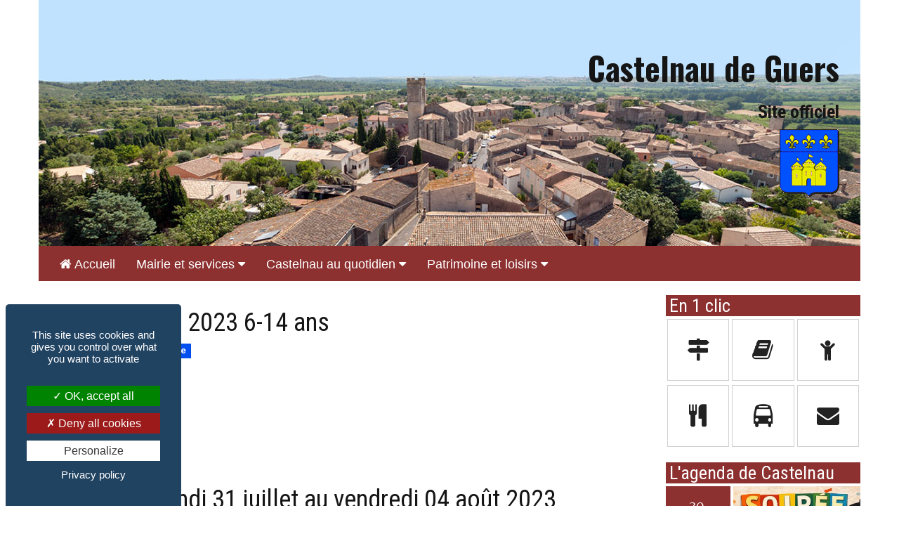

--- FILE ---
content_type: text/html; charset=UTF-8
request_url: https://castelnau-de-guers.com/fr/actualite.html?id=173-sejour-d-ete-2/23-6-14-ans-castelnau-de-guers&p=2
body_size: 7841
content:
<!DOCTYPE html>
<html lang="fr-FR" prefix="og: http://ogp.me/ns#">
<head>
    <meta charset="utf-8"/>
    <meta name="viewport" content="width=device-width, initial-scale=1.0, maximum-scale=5.0, user-scalable=5"/>
    <!--[if IE]>
    <meta http-equiv='X-UA-Compatible' content='IE=edge,chrome=1'>
    <![endif]-->

    <!--[if lt IE 9]>
    <script src="/castelnau/js/lib/ie-fixes.min.js"></script><script src="/castelnau/js/lib/respond.min.js"></script>    <link rel="stylesheet" href="/castelnau/css/lib/ie-fixes.min.css"/>    <![endif]-->

    <meta name="author" content="My(Pretty)CMS"/>
    <meta name="copyright" content="Mairie de Castelnau de Guers (34120)"/>
    <meta name="robots" content="index, follow"/>

    <link rel="canonical" href="https://castelnau-de-guers.com/fr/actualite.html?id=173-sejour-d-ete-2/23-6-14-ans-castelnau-de-guers&p=2"/>

            <title>SÉJOUR D'ÉTÉ 2023 6-14 ans</title>

<meta name="description"
      content="Du lundi 31 juillet au vendredi 04 ao&ucirc;t 2023
Lieu d'accueil : Centre de Vacances de St Enimie
6/10 ans : Escalade, sp&eacute;l&eacute;o et cano&eacute;
11/14 ans :…">
<!-- Open Graph -->
    <meta property="og:image" content="https://castelnau-de-guers.com/Castelnau/sources/mairie-services/st_enimie.jpg"/>
	        <meta property="og:image:width" content="290"/>
        <meta property="og:image:height" content="174"/>
	<meta property="og:title" content="SÉJOUR D'ÉTÉ 2023 6-14 ans"/>
<meta property="og:description"
      content="Du lundi 31 juillet au vendredi 04 ao&ucirc;t 2023
Lieu d'accueil : Centre de Vacances de St Enimie
6/10 ans : Escalade, sp&eacute;l&eacute;o et cano&eacute;
11/14 ans :…"/>
        <meta property="og:locale" content="fr_FR"/>
    <meta property="og:type" content="website"/>
    <meta property="og:url" content="https://castelnau-de-guers.com/fr/actualite.html?id=173-sejour-d-ete-2/23-6-14-ans-castelnau-de-guers&p=2"/>
    <meta property="og:site_name" content="Mairie de Castelnau de Guers (Hérault) - Site officiel"/>
    <!-- / Open Graph -->

    <!-- favicon.ico and apple-touch-icon.png -->
    <link href="/Castelnau/sources/favicon/favicon.ico" type="image/x-icon" rel="icon"/><link href="/Castelnau/sources/favicon/favicon.ico" type="image/x-icon" rel="shortcut icon"/>    <link href="/Castelnau/sources/favicon/apple-icon.png" type="image/x-icon" rel="icon"/><link href="/Castelnau/sources/favicon/apple-icon.png" type="image/x-icon" rel="shortcut icon"/>    <link rel="apple-touch-icon" sizes="57x57" href="/Castelnau/sources/favicon/apple-icon-57x57.png">
    <link rel="apple-touch-icon" sizes="60x60" href="/Castelnau/sources/favicon/apple-icon-60x60.png">
    <link rel="apple-touch-icon" sizes="72x72" href="/Castelnau/sources/favicon/apple-icon-72x72.png">
    <link rel="apple-touch-icon" sizes="76x76" href="/Castelnau/sources/favicon/apple-icon-76x76.png">
    <link rel="apple-touch-icon" sizes="114x114" href="/Castelnau/sources/favicon/apple-icon-114x114.png">
    <link rel="apple-touch-icon" sizes="120x120" href="/Castelnau/sources/favicon/apple-icon-120x120.png">
    <link rel="apple-touch-icon" sizes="144x144" href="/Castelnau/sources/favicon/apple-icon-144x144.png">
    <link rel="apple-touch-icon" sizes="152x152" href="/Castelnau/sources/favicon/apple-icon-152x152.png">
    <link rel="apple-touch-icon" sizes="180x180" href="/Castelnau/sources/favicon/apple-icon-180x180.png">
    <link rel="icon" type="image/png" sizes="192x192" href="/Castelnau/sources/favicon/android-icon-192x192.png">
    <link rel="icon" type="image/png" sizes="32x32" href="/Castelnau/sources/favicon/favicon-32x32.png">
    <link rel="icon" type="image/png" sizes="96x96" href="/Castelnau/sources/favicon/favicon-96x96.png">
    <link rel="icon" type="image/png" sizes="16x16" href="/Castelnau/sources/favicon/favicon-16x16.png">
    <link rel="manifest" href="/Castelnau/sources/favicon/manifest.json">
    <meta name="msapplication-TileColor" content="#ffffff">
    <meta name="msapplication-TileImage" content="/Castelnau/sources/favicon/ms-icon-144x144.png">
    <meta name="theme-color" content="#ffffff">
    <!--- CSS -->
    <link rel="stylesheet" href="/castelnau/css/lib/bootstrap.min.css"/><link rel="stylesheet" href="/castelnau/css/lib/font-awesome.min.css"/><link rel="stylesheet" href="/castelnau/css/lib/errors.min.css"/><link rel="stylesheet" href="/castelnau/css/lib/axfont.min.css"/><link rel="stylesheet" href="/castelnau/css/lib/superslides.min.css"/><link rel="stylesheet" href="/castelnau/css/lib/lightcase.min.css"/><link rel="stylesheet" href="/castelnau/css/lib/bootstrap-select.min.css"/><link rel="stylesheet" href="/castelnau/css/lib/jssocials/jssocials.min.css"/><link rel="stylesheet" href="/castelnau/css/lib/jssocials/jssocials-theme-plain.min.css"/><link rel="stylesheet" href="/castelnau/css/lib/leaflet/leaflet.min.css"/><link rel="stylesheet" href="/castelnau/css/Castelnau.css"/>    <!-- Override styles -->
    <link rel="stylesheet" href="/js/tarteaucitron/css/tarteaucitron.min.css"/><link rel="stylesheet" href="/castelnau/css/tarteaucitron.override.css"/>    <style>
    .fullscreen-img {
        background-image: url('/Castelnau/sources/bandeaux/bandeau-defaut.jpg');
    }

    @media only screen and (max-width: 576px) {
        .fullscreen-img {
            background-image: url('/Castelnau/sources/xsmall/bandeaux/bandeau-defaut.jpg');
        }
    }

    @media only screen and (min-width: 577px) and (max-width: 768px) {
        .fullscreen-img {
            background-image: url('/Castelnau/sources/small/bandeaux/bandeau-defaut.jpg');
        }
    }

    @media only screen and (min-width: 769px) and (max-width: 992px) {
        .fullscreen-img {
            background-image: url('/Castelnau/sources/medium/bandeaux/bandeau-defaut.jpg');
        }
    }
</style>
    <!-- Fonts-->
    
</head>
<body>
    <div id="microdonnees">
    <span itemscope itemtype="https://schema.org/LocalBusiness">
        <img itemprop="image" src="https://castelnau-de-guers.com/Castelnau/sources/bandeaux/castelnau-de-guers-herault.jpg"
             srcset=" /Castelnau/sources/xsmall/bandeaux/castelnau-de-guers-herault.jpg 360w, /Castelnau/sources/xsmall/bandeaux/castelnau-de-guers-herault.jpg 576w, /Castelnau/sources/small/bandeaux/castelnau-de-guers-herault.jpg 768w, /Castelnau/sources/medium/bandeaux/castelnau-de-guers-herault.jpg 992w, /Castelnau/sources/bandeaux/castelnau-de-guers-herault.jpg 1920w" sizes="100vw" alt=""/>
        <img itemprop="logo" src="https://castelnau-de-guers.com/Castelnau/sources/favicon/logo-castelnau-de-guers.png" alt=""/>
        <span itemprop="name">Mairie de Castelnau de Guers - site officiel</span>
        <span itemprop="description">Retrouvez les informations, les actualités et l'agenda des fêtes et manifestations de Castelnau, ainsi que toutes les informations de la vie de la commune.</span>
        <span itemprop="url">https://www.castelnau-de-guers.com</span>
        <span itemprop="openingHours" content="Mo-Fr 9:00-18:00"></span>
        <span itemprop="address" itemscope itemtype="http://schema.org/PostalAddress" class="box-text-content">
            <span itemprop="streetAddress">11, place de la mairie</span>
            <span itemprop="postalCode">34120</span>
            <span itemprop="addressLocality">CASTELNAU DE GUERS</span>
            <span itemprop="addressCountry">France</span>
            <span itemprop="telephone">(+33) 4 67 98 13 61</span>
            <span itemprop="faxNumber">(+33) 4 67 98 09 38</span>
            <span itemprop="email">infos@castelnau-de-guers.com</span>
            <span itemscope itemtype="https://schema.org/Place">
                <span itemprop="geo" itemscope itemtype="https://schema.org/GeoCoordinates">
                    <meta itemprop="latitude" content="43.435353"/>
                    <meta itemprop="longitude" content="3.439309"/>
                </span>
            </span>
        </span>
    </span>
    </div>

<header class="header-wrapper">
	    <div class="container">
        <div class="row">
            <!-- Bandeau -->
            <section class="bandeau-content">
                <div id="bandeau" role="presentation">
                    <div class="fullscreen-img"></div>
                </div>
                <a href="/fr/index.html"                        title="Castelnau de Guers (Hérault - 34) | Bienvenue sur le site officiel de la mairie">
                    <div class="overlay">
                        <h1>Castelnau de Guers</h1>
                        <h2>Site officiel</h2>
                        <div class="logo" role="presentation">
                            <img src="/Castelnau/sources/favicon/logo-castelnau-de-guers.png" alt=""/>
                        </div>
                    </div>
                </a>
            </section>
            <!-- / Bandeau -->
        </div>
    </div>
    <div class="container">
        <div class="row">
                <div id="main" class="container">
        <nav class="navbar">
            <div class="navbar-header">
                <button class="navbar-toggle" type="button" data-toggle="collapse"
                        data-target=".js-navbar-collapse">
                    <span class="sr-only">Toggle navigation</span>
                    <span class="icon-bar"></span>
                    <span class="icon-bar"></span>
                    <span class="icon-bar"></span>
                </button>
            </div>

            <div class="collapse navbar-collapse js-navbar-collapse">
                <ul class="nav navbar-nav" role="menubar">
					                        <li id="home"  role="menuitem">
                            <a href="/fr/index.html"								                                    title="Accueil">
                                    <span class="label-nav">
                                            <i class="fa fa-home " role="presentation"></i> Accueil                                        </span>
								                            </a>
							                        </li>
					                        <li id="mairie-et-services" class="dropdown mega-dropdown" role="menuitem">
                            <a href="#"								class="dropdown-toggle" data-toggle="dropdown"                                    title="Mairie et services">
                                    <span class="label-nav">
                                             Mairie et services                                        </span>
								<i class="fa fa-caret-down"></i>                            </a>
							                                <ul class="dropdown-menu mega-dropdown-menu row">
									                                        <li class="">
                                            <ul>
                                                <li class="dropdown-header" role="menuitem">
                                                    <a href="#"                                                            title="Vie municipale">
                                                                <span class="label-nav">
                                                                     Vie municipale                                                                </span>
                                                    </a>
                                                </li>
												                                                        <li role="menuitem">
                                                            <a href="/fr/mot-du-maire.html"                                                                    title="Le mot du maire">
                                                                        <span class="label-nav">
                                                                             Le mot du maire                                                                        </span>
                                                            </a>
                                                        </li>
													                                                        <li role="menuitem">
                                                            <a href="/fr/les-elus-du-conseil-municipal-de-castelnau-de-guers.html"                                                                    title="Le conseil municipal">
                                                                        <span class="label-nav">
                                                                             Le conseil municipal                                                                        </span>
                                                            </a>
                                                        </li>
													                                                        <li role="menuitem">
                                                            <a href="/fr/seances-conseil.html"                                                                    title="Les séances du conseil">
                                                                        <span class="label-nav">
                                                                             Les séances du conseil                                                                        </span>
                                                            </a>
                                                        </li>
													                                                        <li role="menuitem">
                                                            <a href="/fr/conseils-en-video.html"                                                                    title="Les conseils en vidéo">
                                                                        <span class="label-nav">
                                                                             Les conseils en vidéo                                                                        </span>
                                                            </a>
                                                        </li>
													                                                        <li role="menuitem">
                                                            <a href="/fr/permanences-elus.html"                                                                    title="Permanences des élus">
                                                                        <span class="label-nav">
                                                                             Permanences des élus                                                                        </span>
                                                            </a>
                                                        </li>
													                                                        <li role="menuitem">
                                                            <a href="/fr/castelnau-mag.html"                                                                    title="Votre bulletin municipal">
                                                                        <span class="label-nav">
                                                                             Votre bulletin municipal                                                                        </span>
                                                            </a>
                                                        </li>
																									                                            </ul>
                                        </li>
									                                        <li class="">
                                            <ul>
                                                <li class="dropdown-header" role="menuitem">
                                                    <a href="#"                                                            title="Services municipaux">
                                                                <span class="label-nav">
                                                                     Services municipaux                                                                </span>
                                                    </a>
                                                </li>
												                                                        <li role="menuitem">
                                                            <a href="/fr/etat-civil-identite.html"                                                                    title="État civil / identité">
                                                                        <span class="label-nav">
                                                                             État civil / identité                                                                        </span>
                                                            </a>
                                                        </li>
													                                                        <li role="menuitem">
                                                            <a href="/fr/elections.html"                                                                    title="Élections">
                                                                        <span class="label-nav">
                                                                             Élections                                                                        </span>
                                                            </a>
                                                        </li>
													                                                        <li role="menuitem">
                                                            <a href="/fr/urbanisme.html"                                                                    title="Urbanisme">
                                                                        <span class="label-nav">
                                                                             Urbanisme                                                                        </span>
                                                            </a>
                                                        </li>
													                                                        <li role="menuitem">
                                                            <a href="/fr/police.html"                                                                    title="Police">
                                                                        <span class="label-nav">
                                                                             Police                                                                        </span>
                                                            </a>
                                                        </li>
													                                                        <li role="menuitem">
                                                            <a href="/fr/agence-postale.html"                                                                    title="L'agence postale">
                                                                        <span class="label-nav">
                                                                             L'agence postale                                                                        </span>
                                                            </a>
                                                        </li>
													                                                        <li role="menuitem">
                                                            <a href="/fr/ccas.html"                                                                    title="Le CCAS">
                                                                        <span class="label-nav">
                                                                             Le CCAS                                                                        </span>
                                                            </a>
                                                        </li>
																									                                            </ul>
                                        </li>
									                                        <li class="">
                                            <ul>
                                                <li class="dropdown-header" role="menuitem">
                                                    <a href="#"                                                            title="Démarches administratives">
                                                                <span class="label-nav">
                                                                     Démarches administratives                                                                </span>
                                                    </a>
                                                </li>
												                                                        <li role="menuitem">
                                                            <a href="/fr/droits-et-demarches.html"                                                                    title="Droits et démarches">
                                                                        <span class="label-nav">
                                                                             Droits et démarches                                                                        </span>
                                                            </a>
                                                        </li>
													                                                        <li role="menuitem">
                                                            <a href="/fr/marches-publics.html"                                                                    title="Marchés publics">
                                                                        <span class="label-nav">
                                                                             Marchés publics                                                                        </span>
                                                            </a>
                                                        </li>
													                                                        <li role="menuitem">
                                                            <a href="/fr/annuaire.html?c=administration-collectivite"                                                                    title="L'annuaire des administrations">
                                                                        <span class="label-nav">
                                                                             L'annuaire des administrations                                                                        </span>
                                                            </a>
                                                        </li>
													                                                        <li role="menuitem">
                                                            <a href="/fr/recensement-citoyen.html"                                                                    title="Recensement militaire ou citoyen">
                                                                        <span class="label-nav">
                                                                             Recensement militaire ou citoyen                                                                        </span>
                                                            </a>
                                                        </li>
													                                                        <li role="menuitem">
                                                            <a href="/fr/formulaires-pdf.html"                                                                    title="Formulaires et démarches">
                                                                        <span class="label-nav">
                                                                             Formulaires et démarches                                                                        </span>
                                                            </a>
                                                        </li>
																									                                            </ul>
                                        </li>
									                                        <li class="">
                                            <ul>
                                                <li class="dropdown-header" role="menuitem">
                                                    <a href="#"                                                            title="Restons connectés">
                                                                <span class="label-nav">
                                                                     Restons connectés                                                                </span>
                                                    </a>
                                                </li>
												                                                        <li role="menuitem">
                                                            <a href="/fr/contactez-vos-elus.html"                                                                    title="Contactez vos élus">
                                                                        <span class="label-nav">
                                                                             Contactez vos élus                                                                        </span>
                                                            </a>
                                                        </li>
																									                                            </ul>
                                        </li>
									                                </ul>
							                        </li>
					                        <li id="quotidien" class="dropdown mega-dropdown" role="menuitem">
                            <a href="#"								class="dropdown-toggle" data-toggle="dropdown"                                    title="Castelnau au quotidien">
                                    <span class="label-nav">
                                             Castelnau au quotidien                                        </span>
								<i class="fa fa-caret-down"></i>                            </a>
							                                <ul class="dropdown-menu mega-dropdown-menu row">
									                                        <li class="">
                                            <ul>
                                                <li class="dropdown-header" role="menuitem">
                                                    <a href="#"                                                            title="Environnement & cadre de vie">
                                                                <span class="label-nav">
                                                                     Environnement & cadre de vie                                                                </span>
                                                    </a>
                                                </li>
												                                                        <li role="menuitem">
                                                            <a href="/fr/assainissement.html"                                                                    title="Eau & Assainissement">
                                                                        <span class="label-nav">
                                                                             Eau & Assainissement                                                                        </span>
                                                            </a>
                                                        </li>
													                                                        <li role="menuitem">
                                                            <a href="/fr/tri-selectif.html"                                                                    title="Déchets et tri sélectif">
                                                                        <span class="label-nav">
                                                                             Déchets et tri sélectif                                                                        </span>
                                                            </a>
                                                        </li>
													                                                        <li role="menuitem">
                                                            <a href="/fr/acces-transports.html"                                                                    title="Accès et transports">
                                                                        <span class="label-nav">
                                                                             Accès et transports                                                                        </span>
                                                            </a>
                                                        </li>
													                                                        <li role="menuitem">
                                                            <a href="/fr/brulage-vegetaux.html"                                                                    title="Brûlage végétaux">
                                                                        <span class="label-nav">
                                                                             Brûlage végétaux                                                                        </span>
                                                            </a>
                                                        </li>
																									                                            </ul>
                                        </li>
									                                        <li class="">
                                            <ul>
                                                <li class="dropdown-header" role="menuitem">
                                                    <a href="#"                                                            title="Éducation & jeunesse">
                                                                <span class="label-nav">
                                                                     Éducation & jeunesse                                                                </span>
                                                    </a>
                                                </li>
												                                                        <li role="menuitem">
                                                            <a href="/fr/ecole.html"                                                                    title="L'école des Sautarochs">
                                                                        <span class="label-nav">
                                                                             L'école des Sautarochs                                                                        </span>
                                                            </a>
                                                        </li>
													                                                        <li role="menuitem">
                                                            <a href="/fr/cantine.html"                                                                    title="Restauration scolaire">
                                                                        <span class="label-nav">
                                                                             Restauration scolaire                                                                        </span>
                                                            </a>
                                                        </li>
													                                                        <li role="menuitem">
                                                            <a href="/fr/enfance-jeunesse.html"                                                                    title="Service enfance et jeunesse">
                                                                        <span class="label-nav">
                                                                             Service enfance et jeunesse                                                                        </span>
                                                            </a>
                                                        </li>
													                                                        <li role="menuitem">
                                                            <a href="/fr/petite-enfance.html"                                                                    title="Petite Enfance">
                                                                        <span class="label-nav">
                                                                             Petite Enfance                                                                        </span>
                                                            </a>
                                                        </li>
																									                                            </ul>
                                        </li>
									                                        <li class="">
                                            <ul>
                                                <li class="dropdown-header" role="menuitem">
                                                    <a href="#"                                                            title="Loisirs & vie associative">
                                                                <span class="label-nav">
                                                                     Loisirs & vie associative                                                                </span>
                                                    </a>
                                                </li>
												                                                        <li role="menuitem">
                                                            <a href="/fr/infrastuctures-municipales.html"                                                                    title="Infrastuctures municipales">
                                                                        <span class="label-nav">
                                                                             Infrastuctures municipales                                                                        </span>
                                                            </a>
                                                        </li>
													                                                        <li role="menuitem">
                                                            <a href="/fr/annuaire.html?c=association"                                                                    title="L'annuaire des associations">
                                                                        <span class="label-nav">
                                                                             L'annuaire des associations                                                                        </span>
                                                            </a>
                                                        </li>
													                                                        <li role="menuitem">
                                                            <a href="/fr/agenda.html?c=manifestations-festivites"                                                                    title="L'agenda des manifestations et festivités">
                                                                        <span class="label-nav">
                                                                             L'agenda des manifestations et festivités                                                                        </span>
                                                            </a>
                                                        </li>
																									                                            </ul>
                                        </li>
									                                        <li class="">
                                            <ul>
                                                <li class="dropdown-header" role="menuitem">
                                                    <a href="#"                                                            title="Commerces & vie économique">
                                                                <span class="label-nav">
                                                                     Commerces & vie économique                                                                </span>
                                                    </a>
                                                </li>
												                                                        <li role="menuitem">
                                                            <a href="/fr/annuaire.html?c=commerce-entreprise"                                                                    title="L'annuaire des commerces">
                                                                        <span class="label-nav">
                                                                             L'annuaire des commerces                                                                        </span>
                                                            </a>
                                                        </li>
																									                                            </ul>
                                        </li>
									                                </ul>
							                        </li>
					                        <li id="patrimoine-et-loisirs" class="dropdown mega-dropdown" role="menuitem">
                            <a href="#"								class="dropdown-toggle" data-toggle="dropdown"                                    title="Patrimoine et loisirs">
                                    <span class="label-nav">
                                             Patrimoine et loisirs                                        </span>
								<i class="fa fa-caret-down"></i>                            </a>
							                                <ul class="dropdown-menu mega-dropdown-menu row">
									                                        <li class="">
                                            <ul>
                                                <li class="dropdown-header" role="menuitem">
                                                    <a href="#"                                                            title="Histoire & patrimoine">
                                                                <span class="label-nav">
                                                                     Histoire & patrimoine                                                                </span>
                                                    </a>
                                                </li>
												                                                        <li role="menuitem">
                                                            <a href="/fr/histoire.html"                                                                    title="Histoire">
                                                                        <span class="label-nav">
                                                                             Histoire                                                                        </span>
                                                            </a>
                                                        </li>
													                                                        <li role="menuitem">
                                                            <a href="/fr/patrimoine-bati.html"                                                                    title="Le patrimoine bâti">
                                                                        <span class="label-nav">
                                                                             Le patrimoine bâti                                                                        </span>
                                                            </a>
                                                        </li>
													                                                        <li role="menuitem">
                                                            <a href="/fr/patrimoine-naturel.html"                                                                    title="Le patrimoine naturel">
                                                                        <span class="label-nav">
                                                                             Le patrimoine naturel                                                                        </span>
                                                            </a>
                                                        </li>
													                                                        <li role="menuitem">
                                                            <a href="/fr/castelnau-en-images.html"                                                                    title="Castelnau en images">
                                                                        <span class="label-nav">
                                                                             Castelnau en images                                                                        </span>
                                                            </a>
                                                        </li>
																									                                            </ul>
                                        </li>
									                                        <li class="">
                                            <ul>
                                                <li class="dropdown-header" role="menuitem">
                                                    <a href="#"                                                            title="Tourisme">
                                                                <span class="label-nav">
                                                                     Tourisme                                                                </span>
                                                    </a>
                                                </li>
												                                                        <li role="menuitem">
                                                            <a href="https://www.capdagde.com/destination/castelnau-de-guers" target="_blank"                                                                    title="Office de tourisme">
                                                                        <span class="label-nav">
                                                                             Office de tourisme                                                                        </span>
                                                            </a>
                                                        </li>
													                                                        <li role="menuitem">
                                                            <a href="/fr/annuaire.html?c=hebergement-restauration"                                                                    title="Se loger / Se restaurer">
                                                                        <span class="label-nav">
                                                                             Se loger / Se restaurer                                                                        </span>
                                                            </a>
                                                        </li>
													                                                        <li role="menuitem">
                                                            <a href="/fr/plan-du-village.html"                                                                    title="Plan du village">
                                                                        <span class="label-nav">
                                                                             Plan du village                                                                        </span>
                                                            </a>
                                                        </li>
																									                                            </ul>
                                        </li>
									                                        <li class="">
                                            <ul>
                                                <li class="dropdown-header" role="menuitem">
                                                    <a href="#"                                                            title="Culture & loisirs">
                                                                <span class="label-nav">
                                                                     Culture & loisirs                                                                </span>
                                                    </a>
                                                </li>
												                                                        <li role="menuitem">
                                                            <a href="/fr/annuaire.html?c=artiste"                                                                    title="Les artistes">
                                                                        <span class="label-nav">
                                                                             Les artistes                                                                        </span>
                                                            </a>
                                                        </li>
													                                                        <li role="menuitem">
                                                            <a href="/fr/bib-de-rue.html"                                                                    title="Bib de rue">
                                                                        <span class="label-nav">
                                                                             Bib de rue                                                                        </span>
                                                            </a>
                                                        </li>
													                                                        <li role="menuitem">
                                                            <a href="/fr/randonnees.html"                                                                    title="Les randonnées">
                                                                        <span class="label-nav">
                                                                             Les randonnées                                                                        </span>
                                                            </a>
                                                        </li>
													                                                        <li role="menuitem">
                                                            <a href="/fr/pass-archipel.html"                                                                    title="Pass Agglo">
                                                                        <span class="label-nav">
                                                                             Pass Agglo                                                                        </span>
                                                            </a>
                                                        </li>
																									                                            </ul>
                                        </li>
									                                        <li class="">
                                            <ul>
                                                <li class="dropdown-header" role="menuitem">
                                                    <a href="#"                                                            title="Animations & festivités">
                                                                <span class="label-nav">
                                                                     Animations & festivités                                                                </span>
                                                    </a>
                                                </li>
												                                                        <li role="menuitem">
                                                            <a href="/fr/agenda.html?c=manifestations-festivites"                                                                    title="L'agenda">
                                                                        <span class="label-nav">
                                                                             L'agenda                                                                        </span>
                                                            </a>
                                                        </li>
													                                                        <li role="menuitem">
                                                            <a href="/fr/festivites-locales.html"                                                                    title="Festivités locales">
                                                                        <span class="label-nav">
                                                                             Festivités locales                                                                        </span>
                                                            </a>
                                                        </li>
													                                                        <li role="menuitem">
                                                            <a href="/fr/visites-theatralisees.html"                                                                    title="Les visites théatralisées">
                                                                        <span class="label-nav">
                                                                             Les visites théatralisées                                                                        </span>
                                                            </a>
                                                        </li>
																									                                            </ul>
                                        </li>
									                                </ul>
							                        </li>
					                </ul>

            </div>
            <!-- /.nav-collapse -->
        </nav>
    </div>
        </div>
    </div>
</header>
<main class="body-wrapper">
    <div class="container">
        <div class="row">
            <div class="col-md-9 no-padding-left">
	                <div class="body-title">
        <h1>SÉJOUR D'ÉTÉ 2023 6-14 ans</h1>
        <p><span class="dateActu">11 Avr. 2023 </span>
            <span class="label label-vie-municipale">Vie municipale</span>
    </div>
    <div class="clearfix space20"></div>
    <div class="content-wrapper">
        <article>
            <div role="presentation">
                <img src="/Castelnau/sources/mairie-services/st_enimie.jpg" srcset="/Castelnau/sources/xsmall/mairie-services/st_enimie.jpg 360w, /Castelnau/sources/xsmall/mairie-services/st_enimie.jpg 576w, /Castelnau/sources/small/mairie-services/st_enimie.jpg 768w, /Castelnau/sources/medium/mairie-services/st_enimie.jpg 992w, /Castelnau/sources/mairie-services/st_enimie.jpg 1920w" sizes="100vw"
                     class="img-responsive"
                     alt="SÉJOUR D'ÉTÉ 2023 6-14 ans">
            </div>
            <div class="space20"></div>
            <h1 style="text-align: center;">Du lundi 31 juillet au vendredi 04 ao&ucirc;t 2023</h1>
<h2 style="text-align: center;">Lieu d'accueil : Centre de Vacances de St Enimie</h2>
<h2 style="text-align: center;">6/10 ans : Escalade, sp&eacute;l&eacute;o et cano&eacute;</h2>
<h2 style="text-align: center;">11/14 ans : VTT, via ferrata et cano&eacute;</h2>
<p>&nbsp;</p>
<h3 style="text-align: center;">d&eacute;couverte de la ville &agrave; travers un jeu de piste, et plein d'autres choses</h3>
<h2 style="text-align: center;"><a href="/Castelnau/sources/documents-pdf/service_jeunesse/programme_sejour_2023.pdf"><span class="fa fa-file-pdf-o" style="font-size: 24px; color: #000000;">&zwnj;</span>programme s&eacute;jour 2023.pdf</a></h2>
<h3 style="text-align: center;"><span role="presentation" dir="ltr">Si vous &ecirc;tes int&eacute;ress&eacute;s merci de nous le faire savoir par email :</span></h3>
<h3 style="text-align: center;"><span role="presentation" dir="ltr">Merci de nous indiquer le(s) nom(s), pr&eacute;nom(s), &acirc;ge(s) de l&rsquo;enfant</span><br role="presentation" /><span role="presentation" dir="ltr">avec votre num&eacute;ro de t&eacute;l&eacute;phone par mail : <a href="mailto:Enfancejeunessecdg34120@gmail.com">Enfancejeunessecdg34120@gmail.com</a></span><br role="presentation" /><span role="presentation" dir="ltr"></span></h3>
<h3 style="text-align: center;"><span role="presentation" dir="ltr">La r&eacute;union d&rsquo;information aura lieu</span></h3>
<h3 style="text-align: center;"><span style="color: #ff0000;"><span role="presentation" dir="ltr"> le mercredi 19 avril </span><span role="presentation" dir="ltr">Au centre de loisirs &agrave; 18h</span></span></h3>        </article>
    </div>

    <div class="space20"></div>
    <div id="share"></div>
    <div class="space20"></div>
    <a class="btn btn-default" title="Les actualités"
        href="/fr/les-actualites-de-castelnau-de-guers.html?p=2" >
        <i class="fa fa-arrow-left"></i> Les actualités    </a>
    <div class="space20"></div>
            </div>
            <div id="colonne" class="col-md-3 no-padding-right">
                <aside id="en-1-clic" class="clearfix">
    <h2>En 1 clic</h2>
	        <div class="col-xs-4 col-sm-2 col-md-4 icone-bloc">
            <a href="/fr/droits-et-demarches.html"                    title="Droits et démarches" >
				<i class="fa fa-map-signs fa-2x" role="presentation"></i>                <div class="overlayTxt">
					Droits et démarches                </div>
            </a>
        </div>
	        <div class="col-xs-4 col-sm-2 col-md-4 icone-bloc">
            <a href="/fr/castelnau-mag.html"                    title="Castelnau - La lettre d'info" >
				<i class="fa fa-book fa-2x" role="presentation"></i>                <div class="overlayTxt">
					Castelnau - La lettre d'info                </div>
            </a>
        </div>
	        <div class="col-xs-4 col-sm-2 col-md-4 icone-bloc">
            <a href="/fr/enfance-jeunesse.html"                    title="Service jeunesse" >
				<i class="fa fa-child fa-2x" role="presentation"></i>                <div class="overlayTxt">
					Service jeunesse                </div>
            </a>
        </div>
	        <div class="col-xs-4 col-sm-2 col-md-4 icone-bloc">
            <a href="/fr/cantine.html"                    title="Cantine" >
				<i class="fa fa-cutlery fa-2x" role="presentation"></i>                <div class="overlayTxt">
					Cantine                </div>
            </a>
        </div>
	        <div class="col-xs-4 col-sm-2 col-md-4 icone-bloc">
            <a href="/fr/acces-transports.html"                    title="Accès et Transport" >
				<i class="fa fa-bus fa-2x" role="presentation"></i>                <div class="overlayTxt">
					Accès et Transport                </div>
            </a>
        </div>
	        <div class="col-xs-4 col-sm-2 col-md-4 icone-bloc">
            <a href="/fr/contactez-vos-elus.html"                    title="Contact" >
				<i class="fa fa-envelope fa-2x" role="presentation"></i>                <div class="overlayTxt">
					Contact                </div>
            </a>
        </div>
	</aside>
<aside id="agendaColumn" class="clearfix">
    <h2>L'agenda de Castelnau</h2>
	    <div class="eventColumn">
        <a href="/fr/agenda.html#407-soiree-jeux" title="SOIRÉE JEUX">
            <div class="col-xs-4 eventDateCol">30<br/>Janv.</div>
            <div class="col-xs-8 eventImgCol">
                <span role="presentation">
                    <img src="/Castelnau/sources/actu_agenda/agenda/soiree_jeux.jpg" srcset="/Castelnau/sources/xsmall/actu_agenda/agenda/soiree_jeux.jpg 360w, /Castelnau/sources/xsmall/actu_agenda/agenda/soiree_jeux.jpg 576w, /Castelnau/sources/small/actu_agenda/agenda/soiree_jeux.jpg 768w, /Castelnau/sources/medium/actu_agenda/agenda/soiree_jeux.jpg 992w, /Castelnau/sources/actu_agenda/agenda/soiree_jeux.jpg 1920w" sizes="100vw" class="img-responsive" alt="">
                </span>
                <div class="eventOverlay manifestations-festivites">
                    <h3>SOIRÉE JEUX</h3>
                </div>
            </div>
        </a>
    </div>
    <div class="clearfix"></div>
    <div class="eventColumn">
        <a href="/fr/agenda.html#408-soiree-poetique" title="SOIRÉE POÉTIQUE">
            <div class="col-xs-4 eventDateCol">7<br/>Fév.</div>
            <div class="col-xs-8 eventImgCol">
                <span role="presentation">
                    <img src="/Castelnau/sources/actu_agenda/agenda/capture_decran_2026-01-23_163215.png" srcset="/Castelnau/sources/xsmall/actu_agenda/agenda/capture_decran_2026-01-23_163215.png 360w, /Castelnau/sources/xsmall/actu_agenda/agenda/capture_decran_2026-01-23_163215.png 576w, /Castelnau/sources/small/actu_agenda/agenda/capture_decran_2026-01-23_163215.png 768w, /Castelnau/sources/medium/actu_agenda/agenda/capture_decran_2026-01-23_163215.png 992w, /Castelnau/sources/actu_agenda/agenda/capture_decran_2026-01-23_163215.png 1920w" sizes="100vw" class="img-responsive" alt="">
                </span>
                <div class="eventOverlay manifestations-festivites">
                    <h3>SOIRÉE POÉTIQUE</h3>
                </div>
            </div>
        </a>
    </div>
    <div class="clearfix"></div>
    <div class="eventColumn">
        <a href="/fr/agenda.html#410-repas-des-aines" title="REPAS DES AINÉS">
            <div class="col-xs-4 eventDateCol">20<br/>Fév.</div>
            <div class="col-xs-8 eventImgCol">
                <span role="presentation">
                    <img src="/Castelnau/sources/actu_agenda/agenda/capture_decran_2025-03-31_160815.png" srcset="/Castelnau/sources/xsmall/actu_agenda/agenda/capture_decran_2025-03-31_160815.png 360w, /Castelnau/sources/xsmall/actu_agenda/agenda/capture_decran_2025-03-31_160815.png 576w, /Castelnau/sources/small/actu_agenda/agenda/capture_decran_2025-03-31_160815.png 768w, /Castelnau/sources/medium/actu_agenda/agenda/capture_decran_2025-03-31_160815.png 992w, /Castelnau/sources/actu_agenda/agenda/capture_decran_2025-03-31_160815.png 1920w" sizes="100vw" class="img-responsive" alt="">
                </span>
                <div class="eventOverlay manifestations-festivites">
                    <h3>REPAS DES AINÉS</h3>
                </div>
            </div>
        </a>
    </div>
    <div class="clearfix"></div>
    <div class="space10"></div>
    <a class="btn btn-default pull-right" href="/fr/agenda.html">L'agenda</a>
</aside>
<aside id="actualitesColumn" class="clearfix">
    <h2>L'actualité de Castelnau</h2>
	    <div class="actuColumn">
        <a href="/fr/actualite.html?id=268-old-obligations-legales-de-debroussaillement-reunion-publique-castelnau-de-guers"            title="Lire la suite...">
            <div role="presentation">
                <img src="/Castelnau/sources/actu_agenda/actualites/capture_decran_2026-01-19_152605.png" srcset="/Castelnau/sources/xsmall/actu_agenda/actualites/capture_decran_2026-01-19_152605.png 360w, /Castelnau/sources/xsmall/actu_agenda/actualites/capture_decran_2026-01-19_152605.png 576w, /Castelnau/sources/small/actu_agenda/actualites/capture_decran_2026-01-19_152605.png 768w, /Castelnau/sources/medium/actu_agenda/actualites/capture_decran_2026-01-19_152605.png 992w, /Castelnau/sources/actu_agenda/actualites/capture_decran_2026-01-19_152605.png 1920w" sizes="100vw"
                     alt="" class="img-responsive">
            </div>
            <h3>RÉUNION PUBLIQUE OLD 10/02/2026</h3>
        </a>
    </div>
    <div class="clearfix"></div>
    <div class="actuColumn">
        <a href="/fr/actualite.html?id=271-procuration-elections-municipales-castelnau-de-guers"            title="Lire la suite...">
            <div role="presentation">
                <img src="/Castelnau/sources/actu_agenda/actualites/procuration.jpg" srcset="/Castelnau/sources/xsmall/actu_agenda/actualites/procuration.jpg 360w, /Castelnau/sources/xsmall/actu_agenda/actualites/procuration.jpg 576w, /Castelnau/sources/small/actu_agenda/actualites/procuration.jpg 768w, /Castelnau/sources/medium/actu_agenda/actualites/procuration.jpg 992w, /Castelnau/sources/actu_agenda/actualites/procuration.jpg 1920w" sizes="100vw"
                     alt="" class="img-responsive">
            </div>
            <h3>PROCURATION ÉLECTIONS MUNICIPALES</h3>
        </a>
    </div>
    <div class="clearfix"></div>
    <div class="actuColumn">
        <a href="/fr/actualite.html?id=270-date-limite-d-inscription-listes-electorales-castelnau-de-guers"            title="Lire la suite...">
            <div role="presentation">
                <img src="/Castelnau/sources/actu_agenda/actualites/capture_decran_2026-01-19_165624.png" srcset="/Castelnau/sources/xsmall/actu_agenda/actualites/capture_decran_2026-01-19_165624.png 360w, /Castelnau/sources/xsmall/actu_agenda/actualites/capture_decran_2026-01-19_165624.png 576w, /Castelnau/sources/small/actu_agenda/actualites/capture_decran_2026-01-19_165624.png 768w, /Castelnau/sources/medium/actu_agenda/actualites/capture_decran_2026-01-19_165624.png 992w, /Castelnau/sources/actu_agenda/actualites/capture_decran_2026-01-19_165624.png 1920w" sizes="100vw"
                     alt="" class="img-responsive">
            </div>
            <h3>DATE LIMITE D'INSCRIPTION LISTES ÉLECTORALES</h3>
        </a>
    </div>
    <div class="clearfix"></div>
    <div class="space10"></div>
    <a class="btn btn-default pull-right" href="/fr/les-actualites-de-castelnau-de-guers.html">Les actualités</a>
</aside><aside id="contact-bloc" class="clearfix">
    <h2>Retrouvez-nous</h2>
	<h3>Adresse</h3>
<p>11, place de la mairie<br />34120 Castelnau de Guers</p>
<h3>Horaires</h3>
<h3 style="text-align: left;">Accueil Mairie et Agence Postale Communale</h3>
<h3 style="text-align: left;">Du lundi au vendredi :&nbsp;</h3>
<h3 style="text-align: left;">8h30&ndash;12h&nbsp;</h3>
<h3>sur rendez-vous les apr&eacute;s-midis&nbsp;</h3>
<h3>Contact</h3>
<p>Accueil/Agence Postale Communale : 04 67 98 13 61</p>
<p>Finances : 04 67 98 16 93</p>
<p>Urbanisme/&Eacute;tat civil/&Eacute;lections : 04 67 98 16 94</p>
<p>Communication/Associations/festivit&eacute;s : 04 99 41 00 09</p>
<p>Police Municipale : 06 38 60 11 76</p>
<h4><span class="fa fa-envelope" style="font-size: 24px; color: #000000;">&zwnj;</span> <span class="smaller"></span><a href="/fr/contactez-vos-elus.html">infos@castelnau-de-guers.com</a></h4>
<h2>&nbsp;</h2>
<p>&nbsp;</p>
<p style="text-align: center;"><a class="btn btn-enhanced" href="/fr/agence-postale.html">+ d'info</a></p></aside>
            </div>
        </div>
    </div>
</main>
<footer>
    <div class="container">
        <div class="row">
            <div class="col-xs-12 text-center">
                    <ul id="mentionsMenu" class="nav navbar-nav " role="menubar"><li id="mentions-legales_mentionsMenu" role="menuitem"><a href="/fr/mentions.html"><span class="label-nav">Mentions légales</span></a></li><li id="accessibilite_mentionsMenu" role="menuitem"><a href="/fr/accessibilite.html"><span class="label-nav">Accessibilité : partielle 80%</span></a></li><li id="confidentialite_mentionsMenu" role="menuitem"><a href="/fr/politique-de-confidentialite.html"><span class="label-nav">Confidentialité</span></a></li><li id="contact_mentionsMenu" role="menuitem"><a href="/fr/contactez-vos-elus.html"><span class="label-nav">Contact</span></a></li></ul>            </div>
        </div>
        <div class="row">
            <div class="col-xs-12">
                &copy; 2018-2026 Mairie de Castelnau de Guers (34120)            </div>
        </div>
    </div>
</footer>
<!-- Scripts -->
<script src="/castelnau/js/lib/jquery.min.js" defer="defer"></script><script src="/castelnau/js/lib/jquery.events.touch.min.js" defer="defer"></script><script src="/castelnau/js/lib/bootstrap.min.js" defer="defer"></script><script src="/castelnau/js/lib/lightcase.min.js" defer="defer"></script><script src="/castelnau/js/lib/bootstrap-select.min.js" defer="defer"></script><script src="/castelnau/js/lib/jquery.superslides.min.js" defer="defer"></script><script src="/castelnau/js/lib/jquery.easing.1.3.min.js" defer="defer"></script><script src="/castelnau/js/lib/jssocials.min.js" defer="defer"></script><script src="/castelnau/js/lib/leaflet.min.js" defer="defer"></script><script src="/castelnau/js/lib/map.min.js" defer="defer"></script><script src="/castelnau/js/paginator.min.js" defer="defer"></script><script src="/castelnau/js/Castelnau.js" defer="defer"></script><script src="/js/tarteaucitron/tarteaucitron.min.js"></script><script src="/js/tarteaucitron/tarteaucitron.services.min.js"></script>            <script type="text/javascript">
                tarteaucitron.init({
                    "privacyUrl": "/fr/id-269.html",
                    "moreInfoLink": true,
                    "readmoreLink": "/fr/id-269.html",
                    "orientation": "popup",
                    "groupServices": false,
                    "showAlertSmall": false,
                    "showIcon": false,
                    "iconPosition": "",
                                        "hashtag": "#tarteaucitron",
                    "cookieName": "tarteaucitron",
                    "closePopup": false,
                    "cookieslist": false,
                    "adblocker": false,
                    "DenyAllCta": true,
                    "AcceptAllCta": true,
                    "highPrivacy": true,
                    "handleBrowserDNTRequest": false,
                    "removeCredit": true,
                    "useExternalCss": false,
                    "useExternalJs": false,
                    "mandatory": true,
                });
            </script>
            <script type="text/javascript">
                tarteaucitron.user.gtagUa = 'G-1GB98CEHDC';
tarteaucitron.user.gtagMore = function () {};
(tarteaucitron.job = tarteaucitron.job || []).push('gtag');            </script>
        <!--/  Scripts -->
</body>
</html>





--- FILE ---
content_type: text/css;charset=UTF-8
request_url: https://castelnau-de-guers.com/castelnau/css/lib/errors.min.css
body_size: 112
content:
@charset "UTF-8";#paramError{display:block;position:fixed;top:0;left:0;height:100%;width:100%;background-color:#ff3d49;text-align:center;padding-top:150px;z-index:9999}h3.message-error{font-size:40px !important}

--- FILE ---
content_type: application/javascript
request_url: https://castelnau-de-guers.com/castelnau/js/lib/map.min.js
body_size: 845
content:
function initmap(_mapId){let plan=L.tileLayer("https://data.geopf.fr/wmts?service=WMTS&request=GetTile&version=1.0.0&tilematrixset=PM&tilematrix={z}&tilecol={x}&tilerow={y}&layer=GEOGRAPHICALGRIDSYSTEMS.PLANIGNV2&format=image/png&style=normal",{minZoom:0,maxZoom:18,tileSize:256});let satellite=L.tileLayer("https://data.geopf.fr/wmts?service=WMTS&request=GetTile&version=1.0.0&tilematrixset=PM&tilematrix={z}&tilecol={x}&tilerow={y}&layer=ORTHOIMAGERY.ORTHOPHOTOS&format=image/jpeg&style=normal",{minZoom:0,maxZoom:18,tileSize:256});let baseLayers={Plan:plan,Satellite:satellite};var map=L.map(_mapId,{center:_center,zoom:14,layers:[plan,satellite]});L.control.layers(baseLayers).addTo(map);let CategoriesIcon=L.Icon.extend({options:{shadowUrl:_shadowUrl,iconSize:[25,41],iconAnchor:[12,41],popupAnchor:[1,-34],shadowSize:[41,41]}});if("undefined"!=typeof _markersCfg){let _markerCfgTab=[];let _cfgIcon=new CategoriesIcon({iconUrl:_mainIconUrl});let popup;$.each(_markersCfg,function(index,marker){popup="";if(""!=marker.nom){popup='<h1 class="mapH1">'+marker.nom+"</h1>"}if(""!=marker.tag){popup=popup+'<p class="mapP">'+marker.tag+"</p>"}_markerCfgTab[index]=L.marker(marker.coordonnees,{icon:_cfgIcon}).bindPopup(popup)});if(0<_markerCfgTab.length){_markersConfig=L.featureGroup(_markerCfgTab).addTo(map)}}if("undefined"!=typeof _markersPlan){let _markerBdBTab=[];let _categorieIcon;let popup;$.each(_markersPlan,function(index,marker){_categorieIcon=new CategoriesIcon({iconUrl:_categoriesIcons[marker.categorie]});popup="";if(""!=marker.nom){popup='<h1 class="mapH1">'+marker.nom+"</h1>"}if(""!=marker.tag){popup=popup+'<p class="mapP">'+marker.tag+"</p>"}_markerBdBTab[index]=L.marker(marker.coordonnees,{icon:_categorieIcon}).bindPopup(popup)});if(0<_markerBdBTab.length){_markersCategorie=L.featureGroup(_markerBdBTab).addTo(map);let bounds=_markersCategorie.getBounds();map.fitBounds(bounds)}}switch(_basemap){case"GEOGRAPHICALGRIDSYSTEMS.PLANIGNV2":_id=0;break;case"ORTHOIMAGERY.ORTHOPHOTOS":_id=1;break}let layerControlElement=document.getElementsByClassName("leaflet-control-layers")[0];layerControlElement.getElementsByTagName("input")[_id].click()}$(document).ready(function(){if("undefined"!=typeof $(".mapToInit").attr("id")){initmap($(".mapToInit").attr("id"))}});

--- FILE ---
content_type: application/javascript
request_url: https://castelnau-de-guers.com/castelnau/js/Castelnau.js
body_size: 1537
content:
function validateEmail(email) {
    var re = /^[\w.%+-]+@[\w.-]+(\.)?[a-zA-Z0-9]{2,6}?\.[a-zA-Z]{2,6}$/i;
    return re.test(email);
}

function checkFormContact() {
    let _error = 0;
    $('#formulaireDeContact input[required],textarea[required],select[required]').each(function () {
        if ("text" == $(this).attr('type') || "select" == $(this).attr('type') || "message" == $(this).attr('type')) {
            if ("" == $.trim($(this).val())) {
                _error++;
            }
        }
        if ("email" == $(this).attr('type')) {
            if (!validateEmail($(this).val())) {
                _error++;
            }
        }
    });
    if (0 == _error) {
        return true;
    }
    return false;
}

function validFormContact () {
    if (checkFormContact()) {
        $('#validForm').prop('disabled', false).addClass('btn-success').removeClass('btn-warning');
    } else {
        $('#validForm').prop('disabled', true).addClass('btn-warning').removeClass('btn-success');
    }
}


$(document).ready(function () {

    //--- Class img-responsive sur toutes les images (sauf les img-no-responsive)
    $('.body-wrapper img').each(function () {
        //--- Ajoute la class 'img-responsive' aux images
        if (!$(this).hasClass('img-no-responsive') && !$(this).hasClass('img-responsive')) {
            $(this).addClass('img-responsive');
        }
        if ('right' == $(this).css('float')) $(this).addClass('margin-left');
        if ('left' == $(this).css('float')) $(this).addClass('margin-right');
        //--- Ajoute l'attribut sizes aux images avec srcset
        if ($(this).attr('srcset') && !$(this).attr('sizes')) {
            $(this).attr('sizes', '100vw');
        }
    });

    // Ajoute un data-rel à la place du rel sur les liens lightcase
    $('a[rel^="lightcase"]').each(function () {
        $(this).attr('data-rel', $(this).attr('rel'));
    });

    // lightcase sur les liens
    $('a[rel^="lightcase"]').lightcase({
        swipe: true,
        transition: 'fade', //'none', 'fade', 'fadeInline', 'elastic', 'scrollTop', 'scrollRight', 'scrollBottom', 'scrollLeft', 'scrollHorizontal', 'scrollVertical'.
        showSequenceInfo: false,
        showTitle: false,
        showCaption: false,
        fullscreenModeForMobile: true,
        maxWidth: 1200,
        maxHeight: 1024,
    });

    // Ajoute les btn de partage sur les réseaux sociaux si le bloc share est présent
    if ('undefined' != typeof share) {
        $('#share').jsSocials({
            showLabel: false,
            showCount: false,
            shares: ["email", "twitter", "facebook", "linkedin", "pinterest", "whatsapp" /* , "stumbleupon" */]
        });
    }

    $('.nav-search a').click(function () {
        $('#searchForm').toggle('slow');
    });
    if ('undefined' != typeof selectpicker) {
        $('.selectpicker').selectpicker();
    }

    //--- Pour le formulaire de contact
    /*
    if ('undefined' != typeof contactForm && 'undefined' != typeof mail) {
        if (validateEmail($('#mail').val())) {
            $('#mail').removeClass('error');
            $('#validForm').prop('disabled', false);
        }

        $('#mail').on('input', function (e) {
            if (validateEmail($(this).val())) {
                $(this).removeClass('error');
                $('#validForm').prop('disabled', false);
            } else {
                $(this).addClass('error');
                $('#validForm').prop('disabled', true);
            }
        });
    }
    */

    //--- Pour le formulaire de contact
    if ('undefined' != typeof contactForm && 'undefined' != typeof mail) {
        if (validateEmail($('#mail').val())) {
            $('#mail').removeClass('error');
            validFormContact();
        }
        $('#formulaireDeContact input[required],textarea[required],select[required]').on('blur', function (e) {
            validFormContact();
        });

        $('#mail').on('input', function (e) {
            if (validateEmail($(this).val())) {
                $(this).removeClass('error');
            } else {
                $(this).addClass('error');
            }
            validFormContact();
        });

        //--- Gestion du captcha
        if ('undefined' != typeof verification) {
            $('.valeurBtn').click(function (e) {
                $('.valeurBtn').removeClass('btn-danger').addClass('btn-default');
                $(this).removeClass('btn-default').addClass('btn-danger');
                $('#captcha').val($(this).data('verif'));
                validFormContact();
            });
        }
    }




    //--- Pour l'inscription à l'infolettre'
    if ('undefined' != typeof infolettreForm && 'undefined' != typeof mail) {

        if (validateEmail($('#mail').val())) {
            $('#mail').removeClass('error');
        } else {
            $('#mail').addClass('error');
        }
        $('#validForm').prop('disabled', true);

        $('#mail').on('input', function (e) {
            if (validateEmail($(this).val())) {
                $(this).removeClass('error');
                if ($('#accepte').is(':checked')) {
                    $('#validForm').prop('disabled', false);
                } else {
                    $('#validForm').prop('disabled', true);
                }
            } else {
                $(this).addClass('error');
                $('#validForm').prop('disabled', true);
            }
        });

        $('#accepte').on('change', function (e) {
            if ($('#accepte').is(':checked')) {
                if (validateEmail($('#mail').val())) {
                    $('#validForm').prop('disabled', false);
                } else {
                    $('#validForm').prop('disabled', true);
                }
            } else {
                $('#validForm').prop('disabled', true);
            }
        });
    }

    //--- Plan
    if ('undefined' != typeof mapVillage) {
        if ('undefined' == typeof _markersPlan || _markersPlan.length == 0) {
            $('#mapVillage').remove();
            $('<div class="row"><h2>Il n\'y a pas d\'élément géolocalisé dans cette rubique</h2></div>').insertAfter('.categoriesMenu');
        }
    }
});


--- FILE ---
content_type: application/javascript
request_url: https://castelnau-de-guers.com/castelnau/js/lib/jquery.superslides.min.js
body_size: 2672
content:
/*! Superslides - v0.6.3-wip - 2013-12-17
* https://github.com/nicinabox/superslides
* Copyright (c) 2013 Nic Aitch; Licensed MIT */
(function(b,a){var d,c="superslides";d=function(i,m){this.options=a.extend({play:!1,animation_speed:600,animation_easing:"swing",animation:"slide",inherit_width_from:b,inherit_height_from:b,pagination:!0,hashchange:!1,scrollable:!0,elements:{preserve:".preserve",nav:".slides-navigation",container:".slides-container",pagination:".slides-pagination"}},m);var u=this,g=a("<div>",{"class":"slides-control"}),t=1;this.$el=a(i),this.$container=this.$el.find(this.options.elements.container);var f=function(){return t=u._findMultiplier(),u.$el.on("click",u.options.elements.nav+" a",function(e){e.preventDefault(),u.stop(),a(this).hasClass("next")?u.animate("next",function(){u.start()}):u.animate("prev",function(){u.start()})}),a(document).on("keyup",function(e){37===e.keyCode&&u.animate("prev"),39===e.keyCode&&u.animate("next")}),a(b).on("resize",function(){setTimeout(function(){var e=u.$container.children();u.width=u._findWidth(),u.height=u._findHeight(),e.css({width:u.width,left:u.width}),u.css.containers(),u.css.images()},10)}),u.options.hashchange&&a(b).on("hashchange",function(){var h,e=u._parseHash();h=u._upcomingSlide(e),h>=0&&h!==u.current&&u.animate(h)}),u.pagination._events(),u.start(),u},k={containers:function(){u.init?(u.$el.css({height:u.height}),u.$control.css({width:u.width*t,left:-u.width}),u.$container.css({})):(a("body").css({margin:0}),u.$el.css({position:"relative",overflow:"hidden",width:"100%",height:u.height}),u.$control.css({position:"relative",transform:"translate3d(0)",height:"100%",width:u.width*t,left:-u.width}),u.$container.css({display:"none",margin:"0",padding:"0",listStyle:"none",position:"relative",height:"100%"})),1===u.size()&&u.$el.find(u.options.elements.nav).hide()},images:function(){var e=u.$container.find("img").not(u.options.elements.preserve);e.removeAttr("width").removeAttr("height").css({"-webkit-backface-visibility":"hidden","-ms-interpolation-mode":"bicubic",position:"absolute",left:"0",top:"0","z-index":"-1","max-width":"none"}),e.each(function(){var h=u.image._aspectRatio(this),o=this;if(a.data(this,"processed")){u.image._scale(o,h),u.image._center(o,h)}else{var l=new Image;l.onload=function(){u.image._scale(o,h),u.image._center(o,h),a.data(o,"processed",!0)},l.src=this.src}})},children:function(){var e=u.$container.children();e.is("img")&&(e.each(function(){if(a(this).is("img")){a(this).wrap("<div>");var h=a(this).attr("id");a(this).removeAttr("id"),a(this).parent().attr("id",h)}}),e=u.$container.children()),u.init||e.css({display:"none",left:2*u.width}),e.css({position:"absolute",overflow:"hidden",height:"100%",width:u.width,top:0,zIndex:0})}},q={slide:function(l,h){var r=u.$container.children(),o=r.eq(l.upcoming_slide);o.css({left:l.upcoming_position,display:"block"}),u.$control.animate({left:l.offset},u.options.animation_speed,u.options.animation_easing,function(){u.size()>1&&(u.$control.css({left:-u.width}),r.eq(l.upcoming_slide).css({left:u.width,zIndex:2}),l.outgoing_slide>=0&&r.eq(l.outgoing_slide).css({left:u.width,display:"none",zIndex:0})),h()})},fade:function(l,h){var x=this,v=x.$container.children(),r=v.eq(l.outgoing_slide),w=v.eq(l.upcoming_slide);w.css({left:this.width,opacity:0,display:"block"}).animate({opacity:1},x.options.animation_speed,x.options.animation_easing),l.outgoing_slide>=0?r.animate({opacity:0},x.options.animation_speed,x.options.animation_easing,function(){x.size()>1&&(v.eq(l.upcoming_slide).css({zIndex:2}),l.outgoing_slide>=0&&v.eq(l.outgoing_slide).css({opacity:1,display:"none",zIndex:0})),h()}):(w.css({zIndex:2}),h())}};q=a.extend(q,a.fn.superslides.fx);var p={_centerY:function(e){var h=a(e);h.css({top:(u.height-h.height())/2})},_centerX:function(e){var h=a(e);h.css({left:(u.width-h.width())/2})},_center:function(e){u.image._centerX(e),u.image._centerY(e)},_aspectRatio:function(h){if(!h.naturalHeight&&!h.naturalWidth){var e=new Image;e.src=h.src,h.naturalHeight=e.height,h.naturalWidth=e.width}return h.naturalHeight/h.naturalWidth},_scale:function(h,s){s=s||u.image._aspectRatio(h);var l=u.height/u.width,r=a(h);l>s?r.css({height:u.height,width:u.height/s}):r.css({height:u.width*s,width:u.width})}},j={_setCurrent:function(h){if(u.$pagination){var e=u.$pagination.children();e.removeClass("current"),e.eq(h).addClass("current")}},_addItem:function(l){var x=l+1,v=x,w=u.$container.children().eq(l),h=w.attr("id");h&&(v=h);var s=a("<a>",{href:"#"+v,text:v});s.appendTo(u.$pagination)},_setup:function(){if(u.options.pagination&&1!==u.size()){var e=a("<nav>",{"class":u.options.elements.pagination.replace(/^\./,"")});u.$pagination=e.appendTo(u.$el);for(var h=0;u.size()>h;h++){u.pagination._addItem(h)}}},_events:function(){u.$el.on("click",u.options.elements.pagination+" a",function(h){h.preventDefault();var e,l=u._parseHash(this.hash);e=u._upcomingSlide(l,!0),e!==u.current&&u.animate(e,function(){u.start()})})}};return this.css=k,this.image=p,this.pagination=j,this.fx=q,this.animation=this.fx[this.options.animation],this.$control=this.$container.wrap(g).parent(".slides-control"),u._findPositions(),u.width=u._findWidth(),u.height=u._findHeight(),this.css.children(),this.css.containers(),this.css.images(),this.pagination._setup(),f()},d.prototype={_findWidth:function(){return a(this.options.inherit_width_from).width()},_findHeight:function(){return a(this.options.inherit_height_from).height()},_findMultiplier:function(){return 1===this.size()?1:3},_upcomingSlide:function(f,e){if(e&&!isNaN(f)&&(f-=1),/next/.test(f)){return this._nextInDom()}if(/prev/.test(f)){return this._prevInDom()}if(/\d/.test(f)){return +f}if(f&&/\w/.test(f)){var g=this._findSlideById(f);return g>=0?g:0}return 0},_findSlideById:function(e){return this.$container.find("#"+e).index()},_findPositions:function(f,e){e=e||this,void 0===f&&(f=-1),e.current=f,e.next=e._nextInDom(),e.prev=e._prevInDom()},_nextInDom:function(){var e=this.current+1;return e===this.size()&&(e=0),e},_prevInDom:function(){var e=this.current-1;return 0>e&&(e=this.size()-1),e},_parseHash:function(e){return e=e||b.location.hash,e=e.replace(/^#/,""),e&&!isNaN(+e)&&(e=+e),e},size:function(){return this.$container.children().length},destroy:function(){return this.$el.removeData()},update:function(){this.css.children(),this.css.containers(),this.css.images(),this.pagination._addItem(this.size()),this._findPositions(this.current),this.$el.trigger("updated.slides")},stop:function(){clearInterval(this.play_id),delete this.play_id,this.$el.trigger("stopped.slides")},start:function(){var e=this;e.options.hashchange?a(b).trigger("hashchange"):this.animate(),this.options.play&&(this.play_id&&this.stop(),this.play_id=setInterval(function(){e.animate()},this.options.play)),this.$el.trigger("started.slides")},animate:function(g,k){var i=this,h={};if(!(this.animating||(this.animating=!0,void 0===g&&(g="next"),h.upcoming_slide=this._upcomingSlide(g),h.upcoming_slide>=this.size()))){if(h.outgoing_slide=this.current,h.upcoming_position=2*this.width,h.offset=-h.upcoming_position,("prev"===g||h.outgoing_slide>g)&&(h.upcoming_position=0,h.offset=0),i.size()>1&&i.pagination._setCurrent(h.upcoming_slide),i.options.hashchange){var j=h.upcoming_slide+1,f=i.$container.children(":eq("+h.upcoming_slide+")").attr("id");b.location.hash=f?f:j}i.$el.trigger("animating.slides",[h]),i.animation(h,function(){i._findPositions(h.upcoming_slide,i),"function"==typeof k&&k(),i.animating=!1,i.$el.trigger("animated.slides"),i.init||(i.$el.trigger("init.slides"),i.init=!0,i.$container.fadeIn("fast"))})}}},a.fn[c]=function(e,f){var g=[];return this.each(function(){var i,k,j;return i=a(this),k=i.data(c),j="object"==typeof e&&e,k||(g=i.data(c,k=new d(this,j))),"string"==typeof e&&(g=k[e],"function"==typeof g)?g=g.call(k,f):void 0}),g},a.fn[c].fx={}})(this,jQuery);